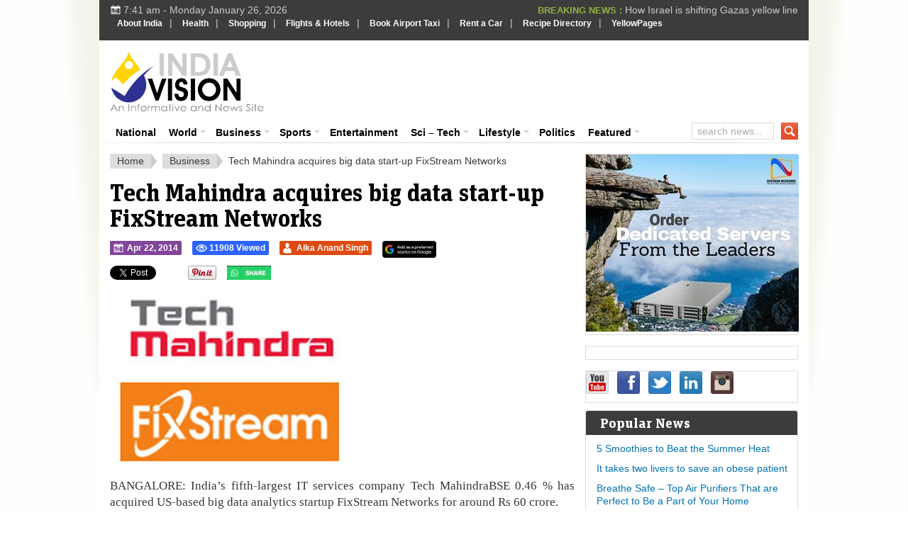

--- FILE ---
content_type: text/html; charset=utf-8
request_url: https://accounts.google.com/o/oauth2/postmessageRelay?parent=https%3A%2F%2Fwww.indiavision.com&jsh=m%3B%2F_%2Fscs%2Fabc-static%2F_%2Fjs%2Fk%3Dgapi.lb.en.2kN9-TZiXrM.O%2Fd%3D1%2Frs%3DAHpOoo_B4hu0FeWRuWHfxnZ3V0WubwN7Qw%2Fm%3D__features__
body_size: 161
content:
<!DOCTYPE html><html><head><title></title><meta http-equiv="content-type" content="text/html; charset=utf-8"><meta http-equiv="X-UA-Compatible" content="IE=edge"><meta name="viewport" content="width=device-width, initial-scale=1, minimum-scale=1, maximum-scale=1, user-scalable=0"><script src='https://ssl.gstatic.com/accounts/o/2580342461-postmessagerelay.js' nonce="QY3uYwMEeppE_slNNjhCKg"></script></head><body><script type="text/javascript" src="https://apis.google.com/js/rpc:shindig_random.js?onload=init" nonce="QY3uYwMEeppE_slNNjhCKg"></script></body></html>

--- FILE ---
content_type: text/html; charset=utf-8
request_url: https://www.google.com/recaptcha/api2/aframe
body_size: 268
content:
<!DOCTYPE HTML><html><head><meta http-equiv="content-type" content="text/html; charset=UTF-8"></head><body><script nonce="N7SNXxcsH4nixFeq6ZBrlQ">/** Anti-fraud and anti-abuse applications only. See google.com/recaptcha */ try{var clients={'sodar':'https://pagead2.googlesyndication.com/pagead/sodar?'};window.addEventListener("message",function(a){try{if(a.source===window.parent){var b=JSON.parse(a.data);var c=clients[b['id']];if(c){var d=document.createElement('img');d.src=c+b['params']+'&rc='+(localStorage.getItem("rc::a")?sessionStorage.getItem("rc::b"):"");window.document.body.appendChild(d);sessionStorage.setItem("rc::e",parseInt(sessionStorage.getItem("rc::e")||0)+1);localStorage.setItem("rc::h",'1769393498604');}}}catch(b){}});window.parent.postMessage("_grecaptcha_ready", "*");}catch(b){}</script></body></html>

--- FILE ---
content_type: text/css
request_url: https://www.indiavision.com/wp-content/plugins/this-day-in-history/assets/tdih-style.css?ver=1.0.1
body_size: 1342
content:
/* This Day in History Styles */
.tdih-container {
    margin: 15px 0;
    font-family: -apple-system, BlinkMacSystemFont, "Segoe UI", Roboto, Oxygen-Sans, Ubuntu, Cantarell, "Helvetica Neue", sans-serif;
}

.tdih-title {
    font-size: 1.4em;
    margin-bottom: 10px;
    padding-bottom: 8px;
    border-bottom: 2px solid #0073aa;
    color: #23282d;
    font-weight: 600;
}

.tdih-current-date {
    background: #0073aa;
    color: white;
    padding: 8px 12px;
    border-radius: 5px;
    margin-bottom: 12px;
    text-align: center;
    font-size: 0.95em;
}

.tdih-scroll-container {
    border: 1px solid #e1e1e1;
    border-radius: 8px;
    background: #fafafa;
    overflow: hidden;
    position: relative;
    box-shadow: 0 2px 10px rgba(0,0,0,0.1);
}

.tdih-events-wrapper {
    height: 100%;
    overflow-y: auto;
    padding: 15px;
    scroll-behavior: smooth;
}

.tdih-event {
    margin-bottom: 20px;
    padding: 15px;
    background: white;
    border-radius: 6px;
    box-shadow: 0 2px 8px rgba(0,0,0,0.08);
    border-left: 4px solid #0073aa;
    transition: all 0.3s ease;
    position: relative;
}

.tdih-event:hover {
    background: #f8fbfe;
    box-shadow: 0 4px 12px rgba(0,0,0,0.12);
    transform: translateY(-2px);
}

.tdih-year {
    font-weight: 700;
    color: #0073aa;
    font-size: 1.1em;
    margin-bottom: 8px;
    display: inline-block;
    padding: 3px 8px;
    background: #e7f3ff;
    border-radius: 4px;
}

.tdih-description {
    line-height: 1.5;
    color: #333;
    font-size: 0.95em;
}

.tdih-error {
    padding: 15px;
    background: #fff3cd;
    border: 1px solid #ffeaa7;
    border-radius: 5px;
    color: #856404;
    text-align: center;
}

/* Scroll Controls */
.tdih-scroll-controls {
    display: flex;
    justify-content: space-between;
    align-items: center;
    margin-top: 10px;
    padding: 8px 5px;
    background: #f8f9fa;
    border-radius: 5px;
    font-size: 0.85em;
}

.tdih-prev-btn,
.tdih-next-btn {
    background: #0073aa;
    color: white;
    border: none;
    padding: 6px 12px;
    border-radius: 4px;
    cursor: pointer;
    font-size: 0.85em;
    transition: all 0.3s ease;
    flex: 1;
    margin: 0 3px;
    max-width: 100px;
}

.tdih-prev-btn:hover,
.tdih-next-btn:hover {
    background: #005a87;
    transform: translateY(-1px);
}

.tdih-prev-btn:active,
.tdih-next-btn:active {
    transform: translateY(0);
}

.tdih-prev-btn:disabled,
.tdih-next-btn:disabled {
    background: #cccccc;
    cursor: not-allowed;
    transform: none;
}

.tdih-scroll-indicator {
    color: #666;
    font-style: italic;
    flex: 2;
    text-align: center;
    font-size: 0.8em;
}

.tdih-paused .tdih-scroll-indicator {
    color: #999;
    font-style: normal;
}

/* Responsive button styles */
@media (max-width: 768px) {
    .tdih-scroll-controls {
        flex-direction: row;
        gap: 5px;
    }
    
    .tdih-prev-btn,
    .tdih-next-btn {
        padding: 8px 5px;
        font-size: 0.8em;
        max-width: none;
    }
    
    .tdih-scroll-indicator {
        font-size: 0.75em;
    }
}

/* Scrollbar Styling */
.tdih-events-wrapper::-webkit-scrollbar {
    width: 8px;
}

.tdih-events-wrapper::-webkit-scrollbar-track {
    background: #f1f1f1;
    border-radius: 4px;
}

.tdih-events-wrapper::-webkit-scrollbar-thumb {
    background: #0073aa;
    border-radius: 4px;
    transition: background 0.3s ease;
}

.tdih-events-wrapper::-webkit-scrollbar-thumb:hover {
    background: #005a87;
}

/* Pause indicator */
.tdih-paused::after {
    content: "⏸ Paused";
    position: absolute;
    top: 10px;
    right: 10px;
    background: rgba(0,0,0,0.8);
    color: white;
    padding: 5px 8px;
    border-radius: 4px;
    font-size: 11px;
    z-index: 10;
    pointer-events: none;
}

/* Widget specific styles */
.widget_tdih_widget .tdih-container {
    margin: 0;
}

.widget_tdih_widget .tdih-title {
    font-size: 1.2em;
    margin-bottom: 8px;
}

.widget_tdih_widget .tdih-scroll-controls {
    padding: 5px 3px;
}

/* Responsive Design */
@media (max-width: 768px) {
    .tdih-event {
        padding: 12px;
        margin-bottom: 15px;
    }
    
    .tdih-year {
        font-size: 1em;
    }
    
    .tdih-description {
        font-size: 0.9em;
    }
    
    .tdih-scroll-controls {
        flex-direction: column;
        gap: 5px;
    }
    
    .tdih-prev-btn,
    .tdih-next-btn {
        width: 100%;
        padding: 8px;
    }
}

/* Loading state */
.tdih-loading {
    opacity: 0.7;
    pointer-events: none;
}